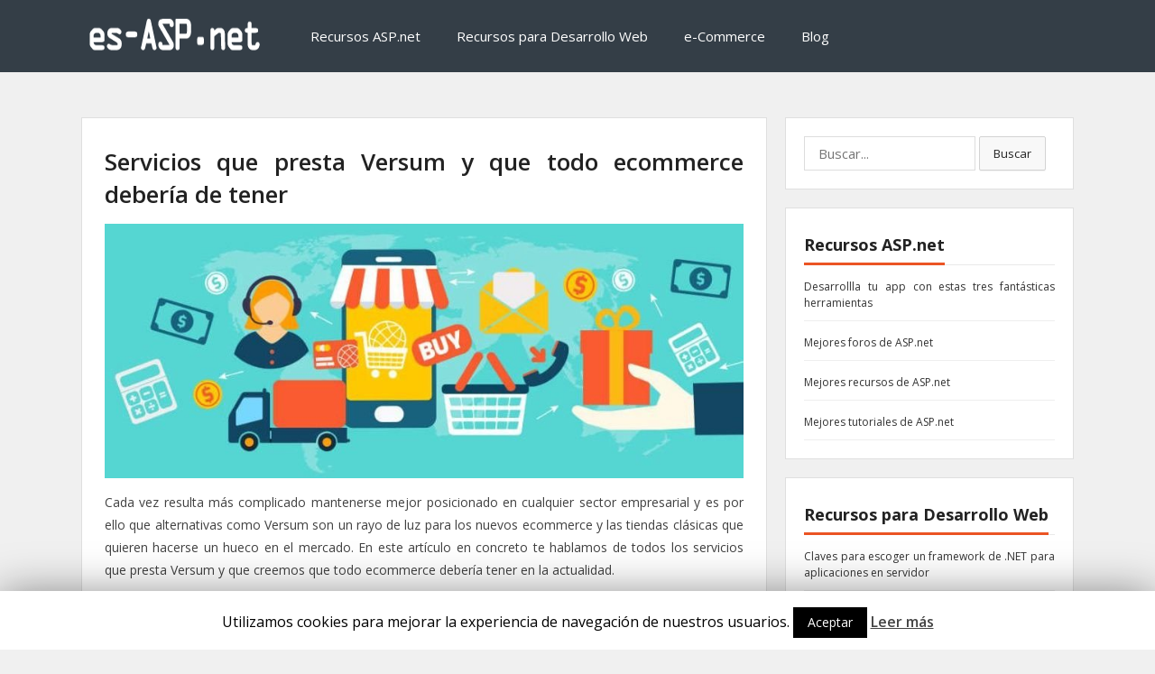

--- FILE ---
content_type: text/html; charset=UTF-8
request_url: https://es-asp.net/servicios-que-presta-versum-y-que-todo-ecommerce-deberia-de-tener/
body_size: 16282
content:
<!DOCTYPE html>
<html lang="es">
<head>
<meta charset="UTF-8">
<meta name="viewport" content="width=device-width, initial-scale=1">
<meta http-equiv="X-UA-Compatible" content="IE=edge">
<meta name="HandheldFriendly" content="true">
<link rel="profile" href="https://gmpg.org/xfn/11">

<title>Servicios que presta Versum y que todo ecommerce debería de tener</title>
<script>(function(d, s, id){
				 var js, fjs = d.getElementsByTagName(s)[0];
				 if (d.getElementById(id)) {return;}
				 js = d.createElement(s); js.id = id;
				 js.src = "//connect.facebook.net/en_US/sdk.js#xfbml=1&version=v2.6";
				 fjs.parentNode.insertBefore(js, fjs);
			   }(document, 'script', 'facebook-jssdk'));</script>
<!-- This site is optimized with the Yoast SEO plugin v12.0 - https://yoast.com/wordpress/plugins/seo/ -->
<meta name="description" content="Los SERVICIOS de VERSUM que todo ECOMMERCE debería prestar a sus clientes. Principales servicios y potencialidades de VERSUM."/>
<link rel="canonical" href="https://es-asp.net/servicios-que-presta-versum-y-que-todo-ecommerce-deberia-de-tener/" />
<meta property="og:locale" content="es_ES" />
<meta property="og:type" content="article" />
<meta property="og:title" content="Servicios que presta Versum y que todo ecommerce debería de tener" />
<meta property="og:description" content="Los SERVICIOS de VERSUM que todo ECOMMERCE debería prestar a sus clientes. Principales servicios y potencialidades de VERSUM." />
<meta property="og:url" content="https://es-asp.net/servicios-que-presta-versum-y-que-todo-ecommerce-deberia-de-tener/" />
<meta property="og:site_name" content="es-ASP.net" />
<meta property="article:section" content="e-Commerce" />
<meta property="og:image" content="https://es-asp.net/imagenes/servicios-que-presta-versum-y-que-todo-ecommerce-deberia-de-tener.jpg" />
<meta property="og:image:secure_url" content="https://es-asp.net/imagenes/servicios-que-presta-versum-y-que-todo-ecommerce-deberia-de-tener.jpg" />
<meta property="og:image:width" content="847" />
<meta property="og:image:height" content="337" />
<meta name="twitter:card" content="summary_large_image" />
<meta name="twitter:description" content="Los SERVICIOS de VERSUM que todo ECOMMERCE debería prestar a sus clientes. Principales servicios y potencialidades de VERSUM." />
<meta name="twitter:title" content="Servicios que presta Versum y que todo ecommerce debería de tener" />
<meta name="twitter:image" content="https://es-asp.net/imagenes/servicios-que-presta-versum-y-que-todo-ecommerce-deberia-de-tener.jpg" />
<script type='application/ld+json' class='yoast-schema-graph yoast-schema-graph--main'>{"@context":"https://schema.org","@graph":[{"@type":"WebSite","@id":"https://es-asp.net/#website","url":"https://es-asp.net/","name":"es-ASP.net","potentialAction":{"@type":"SearchAction","target":"https://es-asp.net/?s={search_term_string}","query-input":"required name=search_term_string"}},{"@type":"ImageObject","@id":"https://es-asp.net/servicios-que-presta-versum-y-que-todo-ecommerce-deberia-de-tener/#primaryimage","url":"https://es-asp.net/imagenes/servicios-que-presta-versum-y-que-todo-ecommerce-deberia-de-tener.jpg","width":847,"height":337},{"@type":"WebPage","@id":"https://es-asp.net/servicios-que-presta-versum-y-que-todo-ecommerce-deberia-de-tener/#webpage","url":"https://es-asp.net/servicios-que-presta-versum-y-que-todo-ecommerce-deberia-de-tener/","inLanguage":"es","name":"Servicios que presta Versum y que todo ecommerce deber\u00eda de tener","isPartOf":{"@id":"https://es-asp.net/#website"},"primaryImageOfPage":{"@id":"https://es-asp.net/servicios-que-presta-versum-y-que-todo-ecommerce-deberia-de-tener/#primaryimage"},"datePublished":"2019-04-18T13:37:28+00:00","dateModified":"2019-04-18T13:49:19+00:00","author":{"@id":"https://es-asp.net/#/schema/person/cfa5d9d88163ba1af61dbc87bd02f15c"},"description":"Los SERVICIOS de VERSUM que todo ECOMMERCE deber\u00eda prestar a sus clientes. Principales servicios y potencialidades de VERSUM."},{"@type":["Person"],"@id":"https://es-asp.net/#/schema/person/cfa5d9d88163ba1af61dbc87bd02f15c","name":"miguelangel","image":{"@type":"ImageObject","@id":"https://es-asp.net/#authorlogo","url":"https://secure.gravatar.com/avatar/5098a36e3877d5bb05e87732c36d471c?s=96&d=mm&r=g","caption":"miguelangel"},"sameAs":[]}]}</script>
<!-- / Yoast SEO plugin. -->

<link rel='dns-prefetch' href='//ws.sharethis.com' />
<link rel='dns-prefetch' href='//maxcdn.bootstrapcdn.com' />
<link rel='dns-prefetch' href='//fonts.googleapis.com' />
<link rel='dns-prefetch' href='//s.w.org' />
<link rel="alternate" type="application/rss+xml" title="es-ASP.net &raquo; Feed" href="https://es-asp.net/feed/" />
<link rel="alternate" type="application/rss+xml" title="es-ASP.net &raquo; RSS de los comentarios" href="https://es-asp.net/comments/feed/" />
		<script type="text/javascript">
			window._wpemojiSettings = {"baseUrl":"https:\/\/s.w.org\/images\/core\/emoji\/12.0.0-1\/72x72\/","ext":".png","svgUrl":"https:\/\/s.w.org\/images\/core\/emoji\/12.0.0-1\/svg\/","svgExt":".svg","source":{"concatemoji":"https:\/\/es-asp.net\/wp-includes\/js\/wp-emoji-release.min.js?ver=5.2.23"}};
			!function(e,a,t){var n,r,o,i=a.createElement("canvas"),p=i.getContext&&i.getContext("2d");function s(e,t){var a=String.fromCharCode;p.clearRect(0,0,i.width,i.height),p.fillText(a.apply(this,e),0,0);e=i.toDataURL();return p.clearRect(0,0,i.width,i.height),p.fillText(a.apply(this,t),0,0),e===i.toDataURL()}function c(e){var t=a.createElement("script");t.src=e,t.defer=t.type="text/javascript",a.getElementsByTagName("head")[0].appendChild(t)}for(o=Array("flag","emoji"),t.supports={everything:!0,everythingExceptFlag:!0},r=0;r<o.length;r++)t.supports[o[r]]=function(e){if(!p||!p.fillText)return!1;switch(p.textBaseline="top",p.font="600 32px Arial",e){case"flag":return s([55356,56826,55356,56819],[55356,56826,8203,55356,56819])?!1:!s([55356,57332,56128,56423,56128,56418,56128,56421,56128,56430,56128,56423,56128,56447],[55356,57332,8203,56128,56423,8203,56128,56418,8203,56128,56421,8203,56128,56430,8203,56128,56423,8203,56128,56447]);case"emoji":return!s([55357,56424,55356,57342,8205,55358,56605,8205,55357,56424,55356,57340],[55357,56424,55356,57342,8203,55358,56605,8203,55357,56424,55356,57340])}return!1}(o[r]),t.supports.everything=t.supports.everything&&t.supports[o[r]],"flag"!==o[r]&&(t.supports.everythingExceptFlag=t.supports.everythingExceptFlag&&t.supports[o[r]]);t.supports.everythingExceptFlag=t.supports.everythingExceptFlag&&!t.supports.flag,t.DOMReady=!1,t.readyCallback=function(){t.DOMReady=!0},t.supports.everything||(n=function(){t.readyCallback()},a.addEventListener?(a.addEventListener("DOMContentLoaded",n,!1),e.addEventListener("load",n,!1)):(e.attachEvent("onload",n),a.attachEvent("onreadystatechange",function(){"complete"===a.readyState&&t.readyCallback()})),(n=t.source||{}).concatemoji?c(n.concatemoji):n.wpemoji&&n.twemoji&&(c(n.twemoji),c(n.wpemoji)))}(window,document,window._wpemojiSettings);
		</script>
		<style type="text/css">
img.wp-smiley,
img.emoji {
	display: inline !important;
	border: none !important;
	box-shadow: none !important;
	height: 1em !important;
	width: 1em !important;
	margin: 0 .07em !important;
	vertical-align: -0.1em !important;
	background: none !important;
	padding: 0 !important;
}
</style>
	<link rel='stylesheet' id='wp-block-library-css'  href='https://es-asp.net/wp-includes/css/dist/block-library/style.min.css?ver=5.2.23' type='text/css' media='all' />
<link rel='stylesheet' id='contact-form-7-css'  href='https://es-asp.net/wp-content/plugins/contact-form-7/includes/css/styles.css?ver=5.1.4' type='text/css' media='all' />
<link rel='stylesheet' id='cookie-law-info-css'  href='https://es-asp.net/wp-content/plugins/cookie-law-info/public/css/cookie-law-info-public.css?ver=1.8.0' type='text/css' media='all' />
<link rel='stylesheet' id='cookie-law-info-gdpr-css'  href='https://es-asp.net/wp-content/plugins/cookie-law-info/public/css/cookie-law-info-gdpr.css?ver=1.8.0' type='text/css' media='all' />
<link rel='stylesheet' id='simple-share-buttons-adder-font-awesome-css'  href='//maxcdn.bootstrapcdn.com/font-awesome/4.3.0/css/font-awesome.min.css?ver=5.2.23' type='text/css' media='all' />
<link rel='stylesheet' id='widgetopts-styles-css'  href='https://es-asp.net/wp-content/plugins/widget-options/assets/css/widget-options.css' type='text/css' media='all' />
<link rel='stylesheet' id='parent-style-css'  href='https://es-asp.net/wp-content/themes/vt-blogging/style.css?ver=5.2.23' type='text/css' media='all' />
<link rel='stylesheet' id='child-style-css'  href='https://es-asp.net/wp-content/themes/es-asp/style.css?ver=5.2.23' type='text/css' media='all' />
<link rel='stylesheet' id='vt-blogging-style-css'  href='https://es-asp.net/wp-content/themes/es-asp/style.css?ver=1.0.0' type='text/css' media='all' />
<link rel='stylesheet' id='superfish-style-css'  href='https://es-asp.net/wp-content/themes/vt-blogging/assets/css/superfish.css?ver=5.2.23' type='text/css' media='all' />
<link rel='stylesheet' id='genericons-style-css'  href='https://es-asp.net/wp-content/themes/vt-blogging/assets/fonts/genericons/genericons.css?ver=5.2.23' type='text/css' media='all' />
<link rel='stylesheet' id='vt-blogging-fonts-css'  href='https://fonts.googleapis.com/css?family=Open+Sans%3Aregular%2C700%2C600%7COpen+Sans+Condensed%3A300%2C300italic%2C700&#038;subset=latin%2Clatin-ext' type='text/css' media='all' />
<link rel='stylesheet' id='responsive-style-css'  href='https://es-asp.net/wp-content/themes/vt-blogging/responsive.css?ver=1.0.0' type='text/css' media='all' />
<script type='text/javascript' src='https://es-asp.net/wp-includes/js/jquery/jquery.js?ver=1.12.4-wp'></script>
<script type='text/javascript' src='https://es-asp.net/wp-includes/js/jquery/jquery-migrate.min.js?ver=1.4.1'></script>
<script type='text/javascript'>
/* <![CDATA[ */
var Cli_Data = {"nn_cookie_ids":[],"cookielist":[]};
var log_object = {"ajax_url":"https:\/\/es-asp.net\/wp-admin\/admin-ajax.php"};
/* ]]> */
</script>
<script type='text/javascript' src='https://es-asp.net/wp-content/plugins/cookie-law-info/public/js/cookie-law-info-public.js?ver=1.8.0'></script>
<script id='st_insights_js' type='text/javascript' src='https://ws.sharethis.com/button/st_insights.js?publisher=4d48b7c5-0ae3-43d4-bfbe-3ff8c17a8ae6&#038;product=simpleshare'></script>
<link rel='https://api.w.org/' href='https://es-asp.net/wp-json/' />
<link rel="EditURI" type="application/rsd+xml" title="RSD" href="https://es-asp.net/xmlrpc.php?rsd" />
<link rel="wlwmanifest" type="application/wlwmanifest+xml" href="https://es-asp.net/wp-includes/wlwmanifest.xml" /> 
<meta name="generator" content="WordPress 5.2.23" />
<link rel='shortlink' href='https://es-asp.net/?p=390' />
<link rel="alternate" type="application/json+oembed" href="https://es-asp.net/wp-json/oembed/1.0/embed?url=https%3A%2F%2Fes-asp.net%2Fservicios-que-presta-versum-y-que-todo-ecommerce-deberia-de-tener%2F" />
<link rel="alternate" type="text/xml+oembed" href="https://es-asp.net/wp-json/oembed/1.0/embed?url=https%3A%2F%2Fes-asp.net%2Fservicios-que-presta-versum-y-que-todo-ecommerce-deberia-de-tener%2F&#038;format=xml" />
		<script type="text/javascript">
			var cli_flush_cache=1;
		</script>
		<link rel="icon" href="https://es-asp.net/imagenes/cropped-favicon-2-32x32.png" sizes="32x32" />
<link rel="icon" href="https://es-asp.net/imagenes/cropped-favicon-2-192x192.png" sizes="192x192" />
<link rel="apple-touch-icon-precomposed" href="https://es-asp.net/imagenes/cropped-favicon-2-180x180.png" />
<meta name="msapplication-TileImage" content="https://es-asp.net/imagenes/cropped-favicon-2-270x270.png" />
		<style type="text/css" id="wp-custom-css">
			p {
    text-align: justify;
}

h1, h2, h3 {
	text-align: justify;
}

div article a.RGo {
  background: #eb5424;
  font-family: 'Montserrat', sans-serif;
  font-weight: 700;
  font-size: 16px;
  color: #ffffff;
  text-transform: uppercase;
  padding: 13px 30px;
  -webkit-border-radius: 5px;
  -moz-border-radius: 5px;
  border-radius: 5px;
  -moz-background-clip: padding;
  -webkit-background-clip: padding-box;
  background-clip: padding-box;
  text-align: center;
  margin: 0 auto;
  clear: both;
  display: block;
  width: 250px;
}

.RGo:hover {
    text-decoration: none;
}		</style>
		
</head>

<body data-rsssl=1 class="post-template-default single single-post postid-390 single-format-standard wp-custom-logo group-blog">
<div id="page" class="site">

	<header id="masthead" class="site-header clear">

		<div class="container">

			<div class="site-branding">
			
									<div id="logo">
						<span class="helper"></span>
						<a href="https://es-asp.net/" class="custom-logo-link" rel="home"><img width="200" height="67" src="https://es-asp.net/imagenes/logo-asp.png" class="custom-logo" alt="es-ASP.net" srcset="https://es-asp.net/imagenes/logo-asp.png 200w, https://es-asp.net/imagenes/logo-asp-80x27.png 80w" sizes="(max-width: 200px) 100vw, 200px" /></a>					</div><!-- #logo -->
				
			</div><!-- .site-branding -->

			<nav id="primary-nav" class="main-navigation">

				<div class="menu-menu-container"><ul id="primary-menu" class="sf-menu"><li id="menu-item-59" class="menu-item menu-item-type-taxonomy menu-item-object-category menu-item-59"><a href="https://es-asp.net/recursos-asp-net/">Recursos ASP.net</a></li>
<li id="menu-item-60" class="menu-item menu-item-type-taxonomy menu-item-object-category menu-item-60"><a href="https://es-asp.net/recursos-para-desarrollo-web/">Recursos para Desarrollo Web</a></li>
<li id="menu-item-61" class="menu-item menu-item-type-taxonomy menu-item-object-category current-post-ancestor current-menu-parent current-post-parent menu-item-61"><a href="https://es-asp.net/e-commerce/">e-Commerce</a></li>
<li id="menu-item-506" class="menu-item menu-item-type-taxonomy menu-item-object-category menu-item-506"><a href="https://es-asp.net/blog/">Blog</a></li>
</ul></div>
			</nav><!-- #primary-nav -->

				

			<div id="slick-mobile-menu"></div>
		
		</div><!-- .container -->

	</header><!-- #masthead -->

	
	<div id="content" class="site-content container clear">
	<div id="primary" class="content-area">
		<main id="main" class="site-main" >

			
<article id="post-390" class="post-390 post type-post status-publish format-standard has-post-thumbnail hentry category-e-commerce">
	<header class="entry-header">	
		<h1 class="entry-title">Servicios que presta Versum y que todo ecommerce debería de tener</h1>


		
	</header><!-- .entry-header -->

	<div class="entry-content">
	
				<div class="entry-thumbnail">
		</div>
				
		
<figure class="wp-block-image"><img src="https://es-asp.net/imagenes/servicios-que-presta-versum-y-que-todo-ecommerce-deberia-de-tener.jpg" alt="" class="wp-image-393" srcset="https://es-asp.net/imagenes/servicios-que-presta-versum-y-que-todo-ecommerce-deberia-de-tener.jpg 847w, https://es-asp.net/imagenes/servicios-que-presta-versum-y-que-todo-ecommerce-deberia-de-tener-300x119.jpg 300w, https://es-asp.net/imagenes/servicios-que-presta-versum-y-que-todo-ecommerce-deberia-de-tener-768x306.jpg 768w, https://es-asp.net/imagenes/servicios-que-presta-versum-y-que-todo-ecommerce-deberia-de-tener-80x32.jpg 80w" sizes="(max-width: 847px) 100vw, 847px" /></figure>



<p>Cada vez resulta más complicado mantenerse mejor posicionado en cualquier sector empresarial y es por ello que alternativas como Versum son un rayo de luz para los nuevos ecommerce y las tiendas clásicas que quieren hacerse un hueco en el mercado. En este artículo en concreto te hablamos de todos los servicios que presta Versum y que creemos que todo ecommerce debería tener en la actualidad.</p>



<h2>Servicios que presta Versum a los ecommerce</h2>



<p>Versum es una herramienta de gestión ideal para los salones de belleza, peluquería y estética y cuenta con muchísimas funcionalidades para las ecommerce y tiendas online que sin duda todas las ecommerce deberían tener.</p>



<p><strong>Hablamos de servicios realmente interesantes como la posibilidad de seguir las ventas tanto a nivel online como en el precio de venta</strong>&nbsp;pudiendo controlar al mismo tiempo los pagos tradicionales y los pagos a distancia, hacer todo tipo de transacciones y generar informes de caja cómodamente.</p>



<p>Con&nbsp;<a href="https://www.versum.com/m/es/" rel="dofollow" target="_blank">Versum</a>&nbsp;vas a poder controlar los inventarios, revisar los stocks, controlar las ventas y también el consumo de cada producto con lo que sin duda se trata de una herramienta súper interesante para las ecommerce porque permite gestionar también los cambios en los stocks y también la realización de pedidos de forma mucho más sencilla a la tradicional.</p>



<p>Asimismo, Versum también cuenta con muchísimas potencialidades a otros niveles ya que ayuda a las empresas a añadir y encontrar nuevos clientes potenciando sus redes sociales y consiguiendo un perfil de empresa que seguro que estará lleno de muchas opiniones positivas.</p>



<p>Con esta herramienta también puedes gestionar y controlar las tarjetas regalo que ofreces a tus clientes ya que gracias a ella será mucho más sencillo poder seguir las ventas de tus cupones y ver todo lo que hacen tus clientes.</p>



<p><strong>Además también será muy importante para gestionar a la perfección todos los recursos sin que haya ningún tipo de error</strong>&nbsp;porque cuenta con un sistema que verifica todos los datos. Versum también recoge todas las opiniones positivas que dejan los clientes con lo que sin duda es una gran alternativa para poder promocionar cualquier empresa o ecommerce si se sabe aprovechar bien este punto.</p>



<p>Versum también sirve para gestionar muchísimos sistemas de pago totalmente distintos: desde los pagos en efectivo hasta los pagos online pasando por los pagos por tarjeta, los cupones e incluso las compras en grupo. Acepta muchísimos sistemas de pago lo cual es otro punto a tener muy en cuenta por parte de todas las ecommerce.</p>



<p>Además también sirve para revisar el historial de visitas y recopilar muchísimos datos sobre los clientes con lo que sin duda es la mejor alternativa para poder manejar de forma muy eficiente toda la información y los datos relativos a los clientes para poder ofrecer una atención al cliente totalmente perfecta e incluso acercarse de forma eficiente a los clientes ofreciendo un servicio perfecto.</p>



<p><a href="https://www.revistabyte.es/crms/versum-programa-de-gestion-centros-de-estetica-y-belleza/" rel="dofollow" target="_blank">Tecnología al servicio de la belleza. Así es Versum</a>, una herramienta que también permite gestionar la agenda electrónica de forma mucho más sencilla y eficiente: editar y añadir visitas, editar rápidamente la misma agenda, etc. e incluso dispone de recordatorios vía SMS para los clientes,&nbsp;<strong>permite gestionar campañas tanto a nivel grupal como individual y en general cuenta también con plantillas preparadas de mensajes para conseguir unos resultados óptimos.</strong></p>



<p>Como decimos, son muchos los servicios que presta Versum que todo ecommerce debería tener y aquí vamos a incluir también la creación de informes y estadísticas realmente detallados para poder controlar, gestionar y potenciar muchísimo más cualquier ecommerce e incluso también la gestión efectiva de los empleados y la posibilidad de realizar reservas online las 24 horas del día los siete días de la semana los 365 días de año con tecnología realmente interesante como por ejemplo a través de Facebook.</p>
<!-- Simple Share Buttons Adder (7.6.20) simplesharebuttons.com --><div class="ssba-classic-2 ssba ssbp-wrap left ssbp--theme-1"><div style="text-align:center"><span class="ssba-share-text">Comparte en tus redes sociales:</span><a data-site="" class="ssba_facebook_share" href="http://www.facebook.com/sharer.php?u=https://es-asp.net/servicios-que-presta-versum-y-que-todo-ecommerce-deberia-de-tener/"  target="_blank"  rel="nofollow"><img src="https://es-asp.net/wp-content/plugins/simple-share-buttons-adder/buttons/simple/facebook.png" style="width: 35px;" title="Facebook" class="ssba ssba-img" alt="Share on Facebook" /><div title="Facebook" class="ssbp-text">Facebook</div></a><a data-site="" class="ssba_twitter_share" href="http://twitter.com/share?url=https://es-asp.net/servicios-que-presta-versum-y-que-todo-ecommerce-deberia-de-tener/&amp;text=Servicios%20que%20presta%20Versum%20y%20que%20todo%20ecommerce%20deber%C3%ADa%20de%20tener%20"  target=&quot;_blank&quot;  rel=&quot;nofollow&quot;><img src="https://es-asp.net/wp-content/plugins/simple-share-buttons-adder/buttons/simple/twitter.png" style="width: 35px;" title="Twitter" class="ssba ssba-img" alt="Tweet about this on Twitter" /><div title="Twitter" class="ssbp-text">Twitter</div></a></div></div>	</div><!-- .entry-content -->

	<span class="entry-tags">
					
			</span><!-- .entry-tags -->

</article><!-- #post-## -->


		<div class="entry-related clear">
			<h3>También te podrá <span>interesar</span></h3>
			<div class="related-loop clear">
														<div class="hentry">
													<a class="thumbnail-link" href="https://es-asp.net/transformadores-led-funcion-y-aplicaciones-practicas/">
								<div class="thumbnail-wrap">
									<img width="80" height="76" src="https://es-asp.net/imagenes/Transformadores-LED-función-y-aplicaciones-prácticas-80x76.jpg" class="attachment-vt_blogging_related_post size-vt_blogging_related_post wp-post-image" alt="" />								</div><!-- .thumbnail-wrap -->
							</a>
										
						<h2 class="entry-title"><a href="https://es-asp.net/transformadores-led-funcion-y-aplicaciones-practicas/">Transformadores LED: función y aplicaciones prácticas</a></h2>
					</div><!-- .grid -->
														<div class="hentry last">
													<a class="thumbnail-link" href="https://es-asp.net/los-mejores-simuladores-de-poker-para-mejorar-tu-juego/">
								<div class="thumbnail-wrap">
									<img width="80" height="76" src="https://es-asp.net/imagenes/los-mejores-simuladores-de-poker-para-mejorar-tu-juego-80x76.jpg" class="attachment-vt_blogging_related_post size-vt_blogging_related_post wp-post-image" alt="" />								</div><!-- .thumbnail-wrap -->
							</a>
										
						<h2 class="entry-title"><a href="https://es-asp.net/los-mejores-simuladores-de-poker-para-mejorar-tu-juego/">Los mejores simuladores de póker para mejorar tu juego</a></h2>
					</div><!-- .grid -->
							</div><!-- .related-posts -->
		</div><!-- .entry-related -->

	

		</main><!-- #main -->
	</div><!-- #primary -->


<aside id="secondary" class="widget-area sidebar">
	<div id="search-2" class="widget widget_search">
<form id="searchform" role="search" method="get" action="https://es-asp.net/">
	<label>
		<span class="screen-reader-text">Search for:</span>
		<input type="search" class="search-input" placeholder="Buscar..." value="" name="s" title="Buscar:" />
		<button type="submit" class="search-submit">Buscar</button>
	</label>
</form></div><style>
.rpwe-block ul{list-style:none!important;margin-left:0!important;padding-left:0!important;}.rpwe-block li{border-bottom:1px solid #eee;margin-bottom:10px;padding-bottom:10px;list-style-type: none;}.rpwe-block a{display:inline!important;text-decoration:none;}.rpwe-block h3{background:none!important;clear:none;margin-bottom:0!important;margin-top:0!important;font-weight:400;font-size:12px!important;line-height:1.5em;}.rpwe-thumb{border:1px solid #EEE!important;box-shadow:none!important;margin:2px 10px 2px 0;padding:3px!important;}.rpwe-summary{font-size:12px;}.rpwe-time{color:#bbb;font-size:11px;}.rpwe-comment{color:#bbb;font-size:11px;padding-left:5px;}.rpwe-alignleft{display:inline;float:left;}.rpwe-alignright{display:inline;float:right;}.rpwe-aligncenter{display:block;margin-left: auto;margin-right: auto;}.rpwe-clearfix:before,.rpwe-clearfix:after{content:"";display:table !important;}.rpwe-clearfix:after{clear:both;}.rpwe-clearfix{zoom:1;}
</style>
	<div id="rpwe_widget-2" class="widget rpwe_widget recent-posts-extended"><h2 class="widget-title"><span>Recursos ASP.net</span></h2><div  class="rpwe-block "><ul class="rpwe-ul"><li class="rpwe-li rpwe-clearfix"><h3 class="rpwe-title"><a href="https://es-asp.net/desarrollla-tu-app-con-estas-tres-fantasticas-herramientas/" title="Enlace permanente a Desarrollla tu app con estas tres fantásticas herramientas" rel="bookmark">Desarrollla tu app con estas tres fantásticas herramientas</a></h3></li><li class="rpwe-li rpwe-clearfix"><h3 class="rpwe-title"><a href="https://es-asp.net/mejores-foros-de-asp-net/" title="Enlace permanente a Mejores foros de ASP.net" rel="bookmark">Mejores foros de ASP.net</a></h3></li><li class="rpwe-li rpwe-clearfix"><h3 class="rpwe-title"><a href="https://es-asp.net/mejores-recursos-de-asp-net/" title="Enlace permanente a Mejores recursos de ASP.net" rel="bookmark">Mejores recursos de ASP.net</a></h3></li><li class="rpwe-li rpwe-clearfix"><h3 class="rpwe-title"><a href="https://es-asp.net/mejores-tutoriales-de-asp-net/" title="Enlace permanente a Mejores tutoriales de ASP.net" rel="bookmark">Mejores tutoriales de ASP.net</a></h3></li></ul></div><!-- Generated by http://wordpress.org/plugins/recent-posts-widget-extended/ --></div><style>
.rpwe-block ul{list-style:none!important;margin-left:0!important;padding-left:0!important;}.rpwe-block li{border-bottom:1px solid #eee;margin-bottom:10px;padding-bottom:10px;list-style-type: none;}.rpwe-block a{display:inline!important;text-decoration:none;}.rpwe-block h3{background:none!important;clear:none;margin-bottom:0!important;margin-top:0!important;font-weight:400;font-size:12px!important;line-height:1.5em;}.rpwe-thumb{border:1px solid #EEE!important;box-shadow:none!important;margin:2px 10px 2px 0;padding:3px!important;}.rpwe-summary{font-size:12px;}.rpwe-time{color:#bbb;font-size:11px;}.rpwe-comment{color:#bbb;font-size:11px;padding-left:5px;}.rpwe-alignleft{display:inline;float:left;}.rpwe-alignright{display:inline;float:right;}.rpwe-aligncenter{display:block;margin-left: auto;margin-right: auto;}.rpwe-clearfix:before,.rpwe-clearfix:after{content:"";display:table !important;}.rpwe-clearfix:after{clear:both;}.rpwe-clearfix{zoom:1;}
</style>
	<div id="rpwe_widget-3" class="widget rpwe_widget recent-posts-extended"><h2 class="widget-title"><span>Recursos para Desarrollo Web</span></h2><div  class="rpwe-block "><ul class="rpwe-ul"><li class="rpwe-li rpwe-clearfix"><h3 class="rpwe-title"><a href="https://es-asp.net/claves-para-escoger-un-framework-de-net-para-aplicaciones-en-servidor/" title="Enlace permanente a Claves para escoger un framework de .NET para aplicaciones en servidor" rel="bookmark">Claves para escoger un framework de .NET para aplicaciones en servidor</a></h3></li><li class="rpwe-li rpwe-clearfix"><h3 class="rpwe-title"><a href="https://es-asp.net/como-desinstalar-un-plugin-de-wordpress-paso-a-paso/" title="Enlace permanente a Cómo desinstalar un plugin de WordPress paso a paso" rel="bookmark">Cómo desinstalar un plugin de WordPress paso a paso</a></h3></li><li class="rpwe-li rpwe-clearfix"><h3 class="rpwe-title"><a href="https://es-asp.net/como-insertar-videos-en-una-pagina-web/" title="Enlace permanente a Cómo insertar vídeos en una página web" rel="bookmark">Cómo insertar vídeos en una página web</a></h3></li><li class="rpwe-li rpwe-clearfix"><h3 class="rpwe-title"><a href="https://es-asp.net/como-usar-camaras-ip-de-manera-segura/" title="Enlace permanente a Cómo usar cámaras IP de manera segura" rel="bookmark">Cómo usar cámaras IP de manera segura</a></h3></li><li class="rpwe-li rpwe-clearfix"><h3 class="rpwe-title"><a href="https://es-asp.net/consejos-para-elegir-y-financiar-masters-de-desarrollo-web/" title="Enlace permanente a Consejos para elegir y financiar masters de desarrollo web" rel="bookmark">Consejos para elegir y financiar masters de desarrollo web</a></h3></li><li class="rpwe-li rpwe-clearfix"><h3 class="rpwe-title"><a href="https://es-asp.net/el-mejor-software-para-crear-un-portal-de-recursos-humanos-para-tramites-de-administracion-de-personal/" title="Enlace permanente a El mejor software para crear un portal de recursos humanos para trámites de administración de personal" rel="bookmark">El mejor software para crear un portal de recursos humanos para trámites de administración de personal</a></h3></li><li class="rpwe-li rpwe-clearfix"><h3 class="rpwe-title"><a href="https://es-asp.net/etiquetas-multimedia-de-video-y-sonido/" title="Enlace permanente a Etiquetas multimedia de vídeo y sonido" rel="bookmark">Etiquetas multimedia de vídeo y sonido</a></h3></li><li class="rpwe-li rpwe-clearfix"><h3 class="rpwe-title"><a href="https://es-asp.net/factores-clave-del-seo-para-el-2019/" title="Enlace permanente a Factores clave del SEO para el 2019" rel="bookmark">Factores clave del SEO para el 2019</a></h3></li><li class="rpwe-li rpwe-clearfix"><h3 class="rpwe-title"><a href="https://es-asp.net/guia-para-comprar-una-tableta-grafica-profesional/" title="Enlace permanente a Guía para comprar una tableta gráfica profesional" rel="bookmark">Guía para comprar una tableta gráfica profesional</a></h3></li><li class="rpwe-li rpwe-clearfix"><h3 class="rpwe-title"><a href="https://es-asp.net/las-3-mejores-herramientas-seo-gratis/" title="Enlace permanente a Las 3 mejores herramientas SEO gratis" rel="bookmark">Las 3 mejores herramientas SEO gratis</a></h3></li><li class="rpwe-li rpwe-clearfix"><h3 class="rpwe-title"><a href="https://es-asp.net/las-5-mejores-herramientas-para-descargar-videos-de-twitter/" title="Enlace permanente a Las 5 mejores herramientas para descargar vídeos de Twitter" rel="bookmark">Las 5 mejores herramientas para descargar vídeos de Twitter</a></h3></li><li class="rpwe-li rpwe-clearfix"><h3 class="rpwe-title"><a href="https://es-asp.net/las-7-mejores-aplicaciones-para-windows-10/" title="Enlace permanente a Las 7 mejores aplicaciones para Windows 10" rel="bookmark">Las 7 mejores aplicaciones para Windows 10</a></h3></li><li class="rpwe-li rpwe-clearfix"><h3 class="rpwe-title"><a href="https://es-asp.net/los-10-plugins-de-wordpress-mas-utilizados/" title="Enlace permanente a Los 10 plugins de WordPress más utilizados" rel="bookmark">Los 10 plugins de WordPress más utilizados</a></h3></li><li class="rpwe-li rpwe-clearfix"><h3 class="rpwe-title"><a href="https://es-asp.net/los-5-mejores-constructores-de-paginas-para-wordpress/" title="Enlace permanente a Los 5 mejores constructores de páginas para WordPress" rel="bookmark">Los 5 mejores constructores de páginas para WordPress</a></h3></li><li class="rpwe-li rpwe-clearfix"><h3 class="rpwe-title"><a href="https://es-asp.net/los-5-mejores-monitores-4k-para-diseno/" title="Enlace permanente a Los 5 mejores monitores 4K para diseño" rel="bookmark">Los 5 mejores monitores 4K para diseño</a></h3></li><li class="rpwe-li rpwe-clearfix"><h3 class="rpwe-title"><a href="https://es-asp.net/los-5-mejores-plugins-de-traduccion-para-wordpress/" title="Enlace permanente a Los 5 mejores plugins de traducción para WordPress" rel="bookmark">Los 5 mejores plugins de traducción para WordPress</a></h3></li><li class="rpwe-li rpwe-clearfix"><h3 class="rpwe-title"><a href="https://es-asp.net/los-5-mejores-plugins-de-wordpress-para-e-commerce/" title="Enlace permanente a Los 5 mejores plugins de WordPress para e-commerce" rel="bookmark">Los 5 mejores plugins de WordPress para e-commerce</a></h3></li><li class="rpwe-li rpwe-clearfix"><h3 class="rpwe-title"><a href="https://es-asp.net/los-5-mejores-software-de-gestion-documental/" title="Enlace permanente a Los 5 mejores software de gestión documental" rel="bookmark">Los 5 mejores software de gestión documental</a></h3></li><li class="rpwe-li rpwe-clearfix"><h3 class="rpwe-title"><a href="https://es-asp.net/los-7-mejores-plugins-para-formularios-de-reservas-wordpress/" title="Enlace permanente a Los 7 mejores plugins para formularios de reservas WordPress" rel="bookmark">Los 7 mejores plugins para formularios de reservas WordPress</a></h3></li><li class="rpwe-li rpwe-clearfix"><h3 class="rpwe-title"><a href="https://es-asp.net/los-7-mejores-sliders-para-wordpress/" title="Enlace permanente a Los 7 mejores sliders para WordPress" rel="bookmark">Los 7 mejores sliders para WordPress</a></h3></li><li class="rpwe-li rpwe-clearfix"><h3 class="rpwe-title"><a href="https://es-asp.net/los-8-mejores-plugins-de-wordpress-para-gestionar-catalogos-de-productos/" title="Enlace permanente a Los 8 mejores plugins de WordPress para gestionar catálogos de productos" rel="bookmark">Los 8 mejores plugins de WordPress para gestionar catálogos de productos</a></h3></li><li class="rpwe-li rpwe-clearfix"><h3 class="rpwe-title"><a href="https://es-asp.net/los-mejores-plugins-de-live-chat-gratuitos-para-wordpress/" title="Enlace permanente a Los mejores plugins de Live Chat gratuitos para WordPress" rel="bookmark">Los mejores plugins de Live Chat gratuitos para WordPress</a></h3></li><li class="rpwe-li rpwe-clearfix"><h3 class="rpwe-title"><a href="https://es-asp.net/los-mejores-plugins-para-colocar-chats-online-en-wordpress/" title="Enlace permanente a Los mejores plugins para colocar chats online en WordPress" rel="bookmark">Los mejores plugins para colocar chats online en WordPress</a></h3></li><li class="rpwe-li rpwe-clearfix"><h3 class="rpwe-title"><a href="https://es-asp.net/los-mejores-plugins-para-crear-tablas-en-wordpress/" title="Enlace permanente a Los mejores plugins para crear tablas en WordPress" rel="bookmark">Los mejores plugins para crear tablas en WordPress</a></h3></li><li class="rpwe-li rpwe-clearfix"><h3 class="rpwe-title"><a href="https://es-asp.net/mejores-blogs-sobre-wordpress/" title="Enlace permanente a Mejores blogs sobre WordPress" rel="bookmark">Mejores blogs sobre WordPress</a></h3></li><li class="rpwe-li rpwe-clearfix"><h3 class="rpwe-title"><a href="https://es-asp.net/mejores-plantillas-wordpress/" title="Enlace permanente a Mejores plantillas WordPress" rel="bookmark">Mejores plantillas WordPress</a></h3></li><li class="rpwe-li rpwe-clearfix"><h3 class="rpwe-title"><a href="https://es-asp.net/mejores-plugins-para-photoshop/" title="Enlace permanente a Mejores plugins para photoshop" rel="bookmark">Mejores plugins para photoshop</a></h3></li><li class="rpwe-li rpwe-clearfix"><h3 class="rpwe-title"><a href="https://es-asp.net/mejores-plugins-wordpress/" title="Enlace permanente a Mejores plugins WordPress" rel="bookmark">Mejores plugins WordPress</a></h3></li><li class="rpwe-li rpwe-clearfix"><h3 class="rpwe-title"><a href="https://es-asp.net/mejores-widgets-wordpress/" title="Enlace permanente a Mejores widgets WordPress" rel="bookmark">Mejores widgets WordPress</a></h3></li><li class="rpwe-li rpwe-clearfix"><h3 class="rpwe-title"><a href="https://es-asp.net/paginas-web-y-la-implementacion-del-geotargeting-y-la-geolocalizacion/" title="Enlace permanente a Páginas web y la implementación del geotargeting y la geolocalización" rel="bookmark">Páginas web y la implementación del geotargeting y la geolocalización</a></h3></li><li class="rpwe-li rpwe-clearfix"><h3 class="rpwe-title"><a href="https://es-asp.net/por-que-puede-llegar-a-ser-critico-una-mala-traduccion-en-tu-web/" title="Enlace permanente a Por qué puede llegar a ser crítico una mala traducción en tu web" rel="bookmark">Por qué puede llegar a ser crítico una mala traducción en tu web</a></h3></li><li class="rpwe-li rpwe-clearfix"><h3 class="rpwe-title"><a href="https://es-asp.net/programacion-modular-que-es-y-ventajas-que-ofrece/" title="Enlace permanente a Programación modular: qué es y ventajas que ofrece" rel="bookmark">Programación modular: qué es y ventajas que ofrece</a></h3></li><li class="rpwe-li rpwe-clearfix"><h3 class="rpwe-title"><a href="https://es-asp.net/que-es-framework-y-que-beneficios-puede-ofrecerte/" title="Enlace permanente a Qué es framework y qué beneficios puede ofrecerte" rel="bookmark">Qué es framework y qué beneficios puede ofrecerte</a></h3></li><li class="rpwe-li rpwe-clearfix"><h3 class="rpwe-title"><a href="https://es-asp.net/que-es-prestashop-y-que-ventajas-ofrece/" title="Enlace permanente a Qué es Prestashop y qué ventajas ofrece" rel="bookmark">Qué es Prestashop y qué ventajas ofrece</a></h3></li><li class="rpwe-li rpwe-clearfix"><h3 class="rpwe-title"><a href="https://es-asp.net/que-es-un-hosting-ssd-y-cuales-son-sus-ventajas/" title="Enlace permanente a Qué es un hosting SSD y cuáles son sus ventajas" rel="bookmark">Qué es un hosting SSD y cuáles son sus ventajas</a></h3></li><li class="rpwe-li rpwe-clearfix"><h3 class="rpwe-title"><a href="https://es-asp.net/que-estudiar-para-ser-desarrollador-web/" title="Enlace permanente a Qué estudiar para ser desarrollador web" rel="bookmark">Qué estudiar para ser desarrollador web</a></h3></li><li class="rpwe-li rpwe-clearfix"><h3 class="rpwe-title"><a href="https://es-asp.net/razones-para-especializarse-en-herramientas-de-gestion-de-proyectos-de-atlassian/" title="Enlace permanente a Razones para especializarse en herramientas de gestión de proyectos de Atlassian" rel="bookmark">Razones para especializarse en herramientas de gestión de proyectos de Atlassian</a></h3></li><li class="rpwe-li rpwe-clearfix"><h3 class="rpwe-title"><a href="https://es-asp.net/splive-player-como-descargar-y-tips-basicos/" title="Enlace permanente a Splive Player: cómo descargar y tips básicos" rel="bookmark">Splive Player: cómo descargar y tips básicos</a></h3></li><li class="rpwe-li rpwe-clearfix"><h3 class="rpwe-title"><a href="https://es-asp.net/tipos-de-hosting/" title="Enlace permanente a Tipos de hosting" rel="bookmark">Tipos de hosting</a></h3></li></ul></div><!-- Generated by http://wordpress.org/plugins/recent-posts-widget-extended/ --></div><style>
.rpwe-block ul{list-style:none!important;margin-left:0!important;padding-left:0!important;}.rpwe-block li{border-bottom:1px solid #eee;margin-bottom:10px;padding-bottom:10px;list-style-type: none;}.rpwe-block a{display:inline!important;text-decoration:none;}.rpwe-block h3{background:none!important;clear:none;margin-bottom:0!important;margin-top:0!important;font-weight:400;font-size:12px!important;line-height:1.5em;}.rpwe-thumb{border:1px solid #EEE!important;box-shadow:none!important;margin:2px 10px 2px 0;padding:3px!important;}.rpwe-summary{font-size:12px;}.rpwe-time{color:#bbb;font-size:11px;}.rpwe-comment{color:#bbb;font-size:11px;padding-left:5px;}.rpwe-alignleft{display:inline;float:left;}.rpwe-alignright{display:inline;float:right;}.rpwe-aligncenter{display:block;margin-left: auto;margin-right: auto;}.rpwe-clearfix:before,.rpwe-clearfix:after{content:"";display:table !important;}.rpwe-clearfix:after{clear:both;}.rpwe-clearfix{zoom:1;}
</style>
	<div id="rpwe_widget-4" class="widget rpwe_widget recent-posts-extended"><h2 class="widget-title"><span>e-Commerce</span></h2><div  class="rpwe-block "><ul class="rpwe-ul"><li class="rpwe-li rpwe-clearfix"><h3 class="rpwe-title"><a href="https://es-asp.net/mi-jefe-puede-ver-lo-que-hago-en-mi-pc-derechos-y-obligaciones-del-trabajador/" title="Enlace permanente a ¿Mi jefe puede ver lo que hago en mi PC? Derechos y obligaciones del trabajador" rel="bookmark">¿Mi jefe puede ver lo que hago en mi PC? Derechos y obligaciones del trabajador</a></h3></li><li class="rpwe-li rpwe-clearfix"><h3 class="rpwe-title"><a href="https://es-asp.net/que-es-el-marketing-colaborativo/" title="Enlace permanente a ¿Qué es el marketing colaborativo?" rel="bookmark">¿Qué es el marketing colaborativo?</a></h3></li><li class="rpwe-li rpwe-clearfix"><h3 class="rpwe-title"><a href="https://es-asp.net/que-es-el-marketing-emocional/" title="Enlace permanente a ¿Qué es el marketing emocional?" rel="bookmark">¿Qué es el marketing emocional?</a></h3></li><li class="rpwe-li rpwe-clearfix"><h3 class="rpwe-title"><a href="https://es-asp.net/que-es-el-marketing-local/" title="Enlace permanente a ¿Qué es el marketing local?" rel="bookmark">¿Qué es el marketing local?</a></h3></li><li class="rpwe-li rpwe-clearfix"><h3 class="rpwe-title"><a href="https://es-asp.net/que-es-el-marketing-sensorial/" title="Enlace permanente a ¿Qué es el marketing sensorial?" rel="bookmark">¿Qué es el marketing sensorial?</a></h3></li><li class="rpwe-li rpwe-clearfix"><h3 class="rpwe-title"><a href="https://es-asp.net/que-es-el-mentoring/" title="Enlace permanente a ¿Qué es el mentoring?" rel="bookmark">¿Qué es el mentoring?</a></h3></li><li class="rpwe-li rpwe-clearfix"><h3 class="rpwe-title"><a href="https://es-asp.net/que-es-el-visual-merchandising/" title="Enlace permanente a ¿Qué es el visual merchandising?" rel="bookmark">¿Qué es el visual merchandising?</a></h3></li><li class="rpwe-li rpwe-clearfix"><h3 class="rpwe-title"><a href="https://es-asp.net/que-es-email-marketing/" title="Enlace permanente a ¿Qué es email marketing?" rel="bookmark">¿Qué es email marketing?</a></h3></li><li class="rpwe-li rpwe-clearfix"><h3 class="rpwe-title"><a href="https://es-asp.net/que-es-inbound-marketing/" title="Enlace permanente a ¿Qué es inbound marketing?" rel="bookmark">¿Qué es inbound marketing?</a></h3></li><li class="rpwe-li rpwe-clearfix"><h3 class="rpwe-title"><a href="https://es-asp.net/5-herramientas-de-marketing-digital/" title="Enlace permanente a 5 herramientas de marketing digital" rel="bookmark">5 herramientas de marketing digital</a></h3></li><li class="rpwe-li rpwe-clearfix"><h3 class="rpwe-title"><a href="https://es-asp.net/6-sistemas-de-chat-online-para-wordpress/" title="Enlace permanente a 6 sistemas de chat online para WordPress" rel="bookmark">6 sistemas de chat online para WordPress</a></h3></li><li class="rpwe-li rpwe-clearfix"><h3 class="rpwe-title"><a href="https://es-asp.net/beneficios-de-tener-una-newsletter-y-como-usarlo-en-una-estrategia-de-marketing/" title="Enlace permanente a Beneficios de tener una Newsletter y cómo usarlo en una estrategia de marketing" rel="bookmark">Beneficios de tener una Newsletter y cómo usarlo en una estrategia de marketing</a></h3></li><li class="rpwe-li rpwe-clearfix"><h3 class="rpwe-title"><a href="https://es-asp.net/consejos-de-ergonomia-para-cuidar-la-postura-frente-al-ordenador/" title="Enlace permanente a Consejos de ergonomía para cuidar la postura frente al ordenador" rel="bookmark">Consejos de ergonomía para cuidar la postura frente al ordenador</a></h3></li><li class="rpwe-li rpwe-clearfix"><h3 class="rpwe-title"><a href="https://es-asp.net/consejos-para-montar-tu-primer-negocio-online/" title="Enlace permanente a Consejos para montar tu primer negocio online" rel="bookmark">Consejos para montar tu primer negocio online</a></h3></li><li class="rpwe-li rpwe-clearfix"><h3 class="rpwe-title"><a href="https://es-asp.net/el-mejor-programa-de-facturacion-online/" title="Enlace permanente a El mejor programa de facturación online" rel="bookmark">El mejor programa de facturación online</a></h3></li><li class="rpwe-li rpwe-clearfix"><h3 class="rpwe-title"><a href="https://es-asp.net/importancia-de-implementar-rfid-en-la-estrategia-comercial-de-tu-ecommerce/" title="Enlace permanente a Importancia de implementar RFID en la estrategia comercial de tu ecommerce" rel="bookmark">Importancia de implementar RFID en la estrategia comercial de tu ecommerce</a></h3></li><li class="rpwe-li rpwe-clearfix"><h3 class="rpwe-title"><a href="https://es-asp.net/las-10-mejores-apps-de-musica/" title="Enlace permanente a Las 10 mejores apps de música" rel="bookmark">Las 10 mejores apps de música</a></h3></li><li class="rpwe-li rpwe-clearfix"><h3 class="rpwe-title"><a href="https://es-asp.net/las-10-mejores-apps-para-descargar-peliculas-y-videos-en-android/" title="Enlace permanente a Las 10 mejores apps para descargar películas y vídeos en Android" rel="bookmark">Las 10 mejores apps para descargar películas y vídeos en Android</a></h3></li><li class="rpwe-li rpwe-clearfix"><h3 class="rpwe-title"><a href="https://es-asp.net/las-10-mejores-herramientas-para-la-gestion-de-tareas-y-proyectos/" title="Enlace permanente a Las 10 mejores herramientas para la gestión de tareas y proyectos" rel="bookmark">Las 10 mejores herramientas para la gestión de tareas y proyectos</a></h3></li><li class="rpwe-li rpwe-clearfix"><h3 class="rpwe-title"><a href="https://es-asp.net/las-5-mejores-apps-de-seguimiento-de-paquetes/" title="Enlace permanente a Las 5 mejores apps de seguimiento de paquetes" rel="bookmark">Las 5 mejores apps de seguimiento de paquetes</a></h3></li><li class="rpwe-li rpwe-clearfix"><h3 class="rpwe-title"><a href="https://es-asp.net/las-5-mejores-herramientas-para-crear-juegos-en-html5/" title="Enlace permanente a Las 5 mejores herramientas para crear juegos en HTML5" rel="bookmark">Las 5 mejores herramientas para crear juegos en HTML5</a></h3></li><li class="rpwe-li rpwe-clearfix"><h3 class="rpwe-title"><a href="https://es-asp.net/los-5-mejores-modulos-de-prestashop/" title="Enlace permanente a Los 5 mejores módulos de Prestashop" rel="bookmark">Los 5 mejores módulos de Prestashop</a></h3></li><li class="rpwe-li rpwe-clearfix"><h3 class="rpwe-title"><a href="https://es-asp.net/los-5-mejores-plugins-wordpress-para-tiendas-online/" title="Enlace permanente a Los 5 mejores plugins WordPress para tiendas online" rel="bookmark">Los 5 mejores plugins WordPress para tiendas online</a></h3></li><li class="rpwe-li rpwe-clearfix"><h3 class="rpwe-title"><a href="https://es-asp.net/los-5-mejores-programas-de-hojas-de-calculo-excel/" title="Enlace permanente a Los 5 mejores programas de hojas de cálculo Excel" rel="bookmark">Los 5 mejores programas de hojas de cálculo Excel</a></h3></li><li class="rpwe-li rpwe-clearfix"><h3 class="rpwe-title"><a href="https://es-asp.net/los-factores-clave-que-influyen-en-la-logistica-de-un-ecommerce/" title="Enlace permanente a Los factores clave que influyen en la logística de un ecommerce" rel="bookmark">Los factores clave que influyen en la logística de un ecommerce</a></h3></li><li class="rpwe-li rpwe-clearfix"><h3 class="rpwe-title"><a href="https://es-asp.net/los-mejores-simuladores-de-poker-para-mejorar-tu-juego/" title="Enlace permanente a Los mejores simuladores de póker para mejorar tu juego" rel="bookmark">Los mejores simuladores de póker para mejorar tu juego</a></h3></li><li class="rpwe-li rpwe-clearfix"><h3 class="rpwe-title"><a href="https://es-asp.net/mejores-herramientas-para-la-gestion-de-clientes-en-tu-empresa/" title="Enlace permanente a Mejores herramientas para la gestión de clientes en tu empresa" rel="bookmark">Mejores herramientas para la gestión de clientes en tu empresa</a></h3></li><li class="rpwe-li rpwe-clearfix"><h3 class="rpwe-title"><a href="https://es-asp.net/obsolescencia-programada-que-es-y-como-podemos-combatirla/" title="Enlace permanente a Obsolescencia programada: qué es y cómo podemos combatirla" rel="bookmark">Obsolescencia programada: qué es y cómo podemos combatirla</a></h3></li><li class="rpwe-li rpwe-clearfix"><h3 class="rpwe-title"><a href="https://es-asp.net/pros-y-contras-de-instalar-un-chat-live-en-nuestra-web/" title="Enlace permanente a Pros y contras de instalar un Chat Live en nuestra web" rel="bookmark">Pros y contras de instalar un Chat Live en nuestra web</a></h3></li><li class="rpwe-li rpwe-clearfix"><h3 class="rpwe-title"><a href="https://es-asp.net/que-es-un-software-planificador-de-rutas-y-que-ventajas-aporta/" title="Enlace permanente a Qué es un software planificador de rutas y qué ventajas aporta" rel="bookmark">Qué es un software planificador de rutas y qué ventajas aporta</a></h3></li><li class="rpwe-li rpwe-clearfix"><h3 class="rpwe-title"><a href="https://es-asp.net/que-kit-arduino-comprar-y-como-aprovecharlo-al-maximo/" title="Enlace permanente a Qué kit Arduino comprar y cómo aprovecharlo al máximo" rel="bookmark">Qué kit Arduino comprar y cómo aprovecharlo al máximo</a></h3></li><li class="rpwe-li rpwe-clearfix"><h3 class="rpwe-title"><a href="https://es-asp.net/servicios-que-presta-versum-y-que-todo-ecommerce-deberia-de-tener/" title="Enlace permanente a Servicios que presta Versum y que todo ecommerce debería de tener" rel="bookmark">Servicios que presta Versum y que todo ecommerce debería de tener</a></h3></li><li class="rpwe-li rpwe-clearfix"><h3 class="rpwe-title"><a href="https://es-asp.net/tecnicas-de-venta-directa/" title="Enlace permanente a Técnicas de venta directa" rel="bookmark">Técnicas de venta directa</a></h3></li><li class="rpwe-li rpwe-clearfix"><h3 class="rpwe-title"><a href="https://es-asp.net/tipos-de-ecommerce-y-cual-usar-segun-el-negocio/" title="Enlace permanente a Tipos de eCommerce y cuál usar según el negocio" rel="bookmark">Tipos de eCommerce y cuál usar según el negocio</a></h3></li><li class="rpwe-li rpwe-clearfix"><h3 class="rpwe-title"><a href="https://es-asp.net/tipos-de-impresoras/" title="Enlace permanente a Tipos de impresoras" rel="bookmark">Tipos de impresoras</a></h3></li><li class="rpwe-li rpwe-clearfix"><h3 class="rpwe-title"><a href="https://es-asp.net/tipos-de-impresoras-termicas/" title="Enlace permanente a Tipos de impresoras térmicas" rel="bookmark">Tipos de impresoras térmicas</a></h3></li><li class="rpwe-li rpwe-clearfix"><h3 class="rpwe-title"><a href="https://es-asp.net/transformadores-led-funcion-y-aplicaciones-practicas/" title="Enlace permanente a Transformadores LED: función y aplicaciones prácticas" rel="bookmark">Transformadores LED: función y aplicaciones prácticas</a></h3></li></ul></div><!-- Generated by http://wordpress.org/plugins/recent-posts-widget-extended/ --></div><style>
.rpwe-block ul{list-style:none!important;margin-left:0!important;padding-left:0!important;}.rpwe-block li{border-bottom:1px solid #eee;margin-bottom:10px;padding-bottom:10px;list-style-type: none;}.rpwe-block a{display:inline!important;text-decoration:none;}.rpwe-block h3{background:none!important;clear:none;margin-bottom:0!important;margin-top:0!important;font-weight:400;font-size:12px!important;line-height:1.5em;}.rpwe-thumb{border:1px solid #EEE!important;box-shadow:none!important;margin:2px 10px 2px 0;padding:3px!important;}.rpwe-summary{font-size:12px;}.rpwe-time{color:#bbb;font-size:11px;}.rpwe-comment{color:#bbb;font-size:11px;padding-left:5px;}.rpwe-alignleft{display:inline;float:left;}.rpwe-alignright{display:inline;float:right;}.rpwe-aligncenter{display:block;margin-left: auto;margin-right: auto;}.rpwe-clearfix:before,.rpwe-clearfix:after{content:"";display:table !important;}.rpwe-clearfix:after{clear:both;}.rpwe-clearfix{zoom:1;}
</style>
	<div id="rpwe_widget-5" class="widget rpwe_widget recent-posts-extended"><h2 class="widget-title"><span>Blog</span></h2><div  class="rpwe-block "><ul class="rpwe-ul"><li class="rpwe-li rpwe-clearfix"><h3 class="rpwe-title"><a href="https://es-asp.net/como-funciona-un-programa-de-traduccion-simultanea-a-distancia/" title="Enlace permanente a ¿Cómo funciona un programa de traducción simultánea a distancia?" rel="bookmark">¿Cómo funciona un programa de traducción simultánea a distancia?</a></h3></li><li class="rpwe-li rpwe-clearfix"><h3 class="rpwe-title"><a href="https://es-asp.net/como-saber-cual-es-el-codigo-de-la-llave-de-mi-coche/" title="Enlace permanente a ¿Cómo saber cuál es el código de la llave de mi coche?" rel="bookmark">¿Cómo saber cuál es el código de la llave de mi coche?</a></h3></li><li class="rpwe-li rpwe-clearfix"><h3 class="rpwe-title"><a href="https://es-asp.net/cual-es-la-diferencia-entre-altavoces-activos-y-pasivos/" title="Enlace permanente a ¿Cuál es la diferencia entre altavoces activos y pasivos?" rel="bookmark">¿Cuál es la diferencia entre altavoces activos y pasivos?</a></h3></li><li class="rpwe-li rpwe-clearfix"><h3 class="rpwe-title"><a href="https://es-asp.net/cuales-son-las-partes-de-un-audifono-para-sordos/" title="Enlace permanente a ¿Cuáles son las partes de un audífono para sordos?" rel="bookmark">¿Cuáles son las partes de un audífono para sordos?</a></h3></li><li class="rpwe-li rpwe-clearfix"><h3 class="rpwe-title"><a href="https://es-asp.net/por-que-se-descodifica-la-llave-del-coche/" title="Enlace permanente a ¿Por qué se descodifica la llave del coche?" rel="bookmark">¿Por qué se descodifica la llave del coche?</a></h3></li><li class="rpwe-li rpwe-clearfix"><h3 class="rpwe-title"><a href="https://es-asp.net/que-es-la-iso-iec-25000-certificacion-de-calidad-de-software/" title="Enlace permanente a ¿Qué es la ISO/IEC 25000? Certificación de Calidad de Software" rel="bookmark">¿Qué es la ISO/IEC 25000? Certificación de Calidad de Software</a></h3></li><li class="rpwe-li rpwe-clearfix"><h3 class="rpwe-title"><a href="https://es-asp.net/son-fiables-los-software-de-prediccion-de-apuestas-deportivas/" title="Enlace permanente a ¿Son fiables los software de predicción de apuestas deportivas?" rel="bookmark">¿Son fiables los software de predicción de apuestas deportivas?</a></h3></li><li class="rpwe-li rpwe-clearfix"><h3 class="rpwe-title"><a href="https://es-asp.net/10-programas-para-comprobar-el-plagio-de-un-trabajo-que-usan-los-profesores/" title="Enlace permanente a 10 programas para comprobar el plagio de un trabajo que usan los profesores" rel="bookmark">10 programas para comprobar el plagio de un trabajo que usan los profesores</a></h3></li><li class="rpwe-li rpwe-clearfix"><h3 class="rpwe-title"><a href="https://es-asp.net/5-aplicaciones-de-traduccion-simultanea-para-tu-smartphone/" title="Enlace permanente a 5 aplicaciones de traducción simultánea para tu smartphone" rel="bookmark">5 aplicaciones de traducción simultánea para tu smartphone</a></h3></li><li class="rpwe-li rpwe-clearfix"><h3 class="rpwe-title"><a href="https://es-asp.net/5-cosas-que-debe-tener-tu-software-de-gestion-de-talleres/" title="Enlace permanente a 5 cosas que debe tener tu software de gestión de talleres" rel="bookmark">5 cosas que debe tener tu software de gestión de talleres</a></h3></li><li class="rpwe-li rpwe-clearfix"><h3 class="rpwe-title"><a href="https://es-asp.net/7-aplicaciones-populares-que-pueden-poner-tu-movil-en-riesgo/" title="Enlace permanente a 7 aplicaciones populares que pueden poner tu móvil en riesgo" rel="bookmark">7 aplicaciones populares que pueden poner tu móvil en riesgo</a></h3></li><li class="rpwe-li rpwe-clearfix"><h3 class="rpwe-title"><a href="https://es-asp.net/7-formas-de-financiacion-para-startups/" title="Enlace permanente a 7 formas de financiación para startups" rel="bookmark">7 formas de financiación para startups</a></h3></li><li class="rpwe-li rpwe-clearfix"><h3 class="rpwe-title"><a href="https://es-asp.net/7-software-de-control-horario-para-empresas-que-destacamos/" title="Enlace permanente a 7 software de Control Horario para empresas que destacamos" rel="bookmark">7 software de Control Horario para empresas que destacamos</a></h3></li><li class="rpwe-li rpwe-clearfix"><h3 class="rpwe-title"><a href="https://es-asp.net/7-ventajas-de-los-juguetes-tecnologicos-para-los-ninos/" title="Enlace permanente a 7 ventajas de los juguetes tecnológicos para los niños" rel="bookmark">7 ventajas de los juguetes tecnológicos para los niños</a></h3></li><li class="rpwe-li rpwe-clearfix"><h3 class="rpwe-title"><a href="https://es-asp.net/claves-para-hacerte-una-blogger-de-exito/" title="Enlace permanente a Claves para hacerte una blogger de éxito" rel="bookmark">Claves para hacerte una blogger de éxito</a></h3></li><li class="rpwe-li rpwe-clearfix"><h3 class="rpwe-title"><a href="https://es-asp.net/claves-para-obtener-una-buena-financiacion-para-tu-startup/" title="Enlace permanente a Claves para obtener una buena financiación para tu startup" rel="bookmark">Claves para obtener una buena financiación para tu startup</a></h3></li><li class="rpwe-li rpwe-clearfix"><h3 class="rpwe-title"><a href="https://es-asp.net/como-detectar-y-eliminar-aplicaciones-espia-en-tu-telefono/" title="Enlace permanente a Cómo detectar y eliminar aplicaciones espía en tu teléfono" rel="bookmark">Cómo detectar y eliminar aplicaciones espía en tu teléfono</a></h3></li><li class="rpwe-li rpwe-clearfix"><h3 class="rpwe-title"><a href="https://es-asp.net/como-funciona-la-traduccion-simultanea-remota-en-tiempos-de-covid-19/" title="Enlace permanente a Cómo funciona la traducción simultánea remota en tiempos de COVID-19" rel="bookmark">Cómo funciona la traducción simultánea remota en tiempos de COVID-19</a></h3></li><li class="rpwe-li rpwe-clearfix"><h3 class="rpwe-title"><a href="https://es-asp.net/como-funciona-una-camara-ip/" title="Enlace permanente a Cómo funciona una cámara IP" rel="bookmark">Cómo funciona una cámara IP</a></h3></li><li class="rpwe-li rpwe-clearfix"><h3 class="rpwe-title"><a href="https://es-asp.net/como-influye-la-tecnologia-en-la-evolucion-del-poker/" title="Enlace permanente a Cómo influye la tecnología en la evolución del póker" rel="bookmark">Cómo influye la tecnología en la evolución del póker</a></h3></li><li class="rpwe-li rpwe-clearfix"><h3 class="rpwe-title"><a href="https://es-asp.net/como-instalar-un-chat-gratuito-en-tu-pagina-web/" title="Enlace permanente a Cómo instalar un chat gratuito en tu página web" rel="bookmark">Cómo instalar un chat gratuito en tu página web</a></h3></li><li class="rpwe-li rpwe-clearfix"><h3 class="rpwe-title"><a href="https://es-asp.net/como-la-tecnologia-esta-cambiando-la-industria-de-las-apuestas-deportivas/" title="Enlace permanente a Cómo la tecnología está cambiando la industria de las apuestas deportivas" rel="bookmark">Cómo la tecnología está cambiando la industria de las apuestas deportivas</a></h3></li><li class="rpwe-li rpwe-clearfix"><h3 class="rpwe-title"><a href="https://es-asp.net/como-saber-si-te-han-hackeado-el-iphone-consejos-de-expertos/" title="Enlace permanente a Cómo saber si te han hackeado el iPhone: consejos de expertos" rel="bookmark">Cómo saber si te han hackeado el iPhone: consejos de expertos</a></h3></li><li class="rpwe-li rpwe-clearfix"><h3 class="rpwe-title"><a href="https://es-asp.net/cuales-son-las-ultimas-tecnologias-en-audifonos-para-sordos/" title="Enlace permanente a Cuáles son las últimas tecnologías en audífonos para sordos" rel="bookmark">Cuáles son las últimas tecnologías en audífonos para sordos</a></h3></li><li class="rpwe-li rpwe-clearfix"><h3 class="rpwe-title"><a href="https://es-asp.net/cuales-son-las-ventajas-de-la-traduccion-simultanea-remota/" title="Enlace permanente a Cuáles son las ventajas de la traducción simultánea remota" rel="bookmark">Cuáles son las ventajas de la traducción simultánea remota</a></h3></li><li class="rpwe-li rpwe-clearfix"><h3 class="rpwe-title"><a href="https://es-asp.net/cualidades-que-todo-software-de-gestion-debe-tener-sin-excepcion/" title="Enlace permanente a Cualidades que todo software de gestión debe tener sin excepción" rel="bookmark">Cualidades que todo software de gestión debe tener sin excepción</a></h3></li><li class="rpwe-li rpwe-clearfix"><h3 class="rpwe-title"><a href="https://es-asp.net/diferencias-entre-la-rentabilidad-y-el-rendimiento-de-una-criptomoneda/" title="Enlace permanente a Diferencias entre la rentabilidad y el rendimiento de una criptomoneda" rel="bookmark">Diferencias entre la rentabilidad y el rendimiento de una criptomoneda</a></h3></li><li class="rpwe-li rpwe-clearfix"><h3 class="rpwe-title"><a href="https://es-asp.net/google-glass-que-son-y-que-implicaciones-tienen-en-el-poker/" title="Enlace permanente a Google Glass: qué son y qué implicaciones tienen en el póker" rel="bookmark">Google Glass: qué son y qué implicaciones tienen en el póker</a></h3></li><li class="rpwe-li rpwe-clearfix"><h3 class="rpwe-title"><a href="https://es-asp.net/guia-de-compra-para-unas-gafas-de-realidad-virtual/" title="Enlace permanente a Guía de compra para unas gafas de realidad virtual" rel="bookmark">Guía de compra para unas gafas de realidad virtual</a></h3></li><li class="rpwe-li rpwe-clearfix"><h3 class="rpwe-title"><a href="https://es-asp.net/guia-para-configurar-impresoras/" title="Enlace permanente a Guía para configurar impresoras" rel="bookmark">Guía para configurar impresoras</a></h3></li><li class="rpwe-li rpwe-clearfix"><h3 class="rpwe-title"><a href="https://es-asp.net/guia-para-configurar-tu-microfono-para-pc-en-windows-10/" title="Enlace permanente a Guía para configurar tu micrófono para PC en Windows 10" rel="bookmark">Guía para configurar tu micrófono para PC en Windows 10</a></h3></li><li class="rpwe-li rpwe-clearfix"><h3 class="rpwe-title"><a href="https://es-asp.net/herramientas-y-softwares-prohibidos-en-el-poker-online/" title="Enlace permanente a Herramientas y softwares prohibidos en el póker online" rel="bookmark">Herramientas y softwares prohibidos en el póker online</a></h3></li><li class="rpwe-li rpwe-clearfix"><h3 class="rpwe-title"><a href="https://es-asp.net/la-importancia-del-ingles-para-empresas/" title="Enlace permanente a La importancia del Inglés para empresas" rel="bookmark">La importancia del Inglés para empresas</a></h3></li><li class="rpwe-li rpwe-clearfix"><h3 class="rpwe-title"><a href="https://es-asp.net/las-5-mejores-calculadoras-de-poker-para-jugar-online/" title="Enlace permanente a Las 5 mejores calculadoras de póker para jugar online" rel="bookmark">Las 5 mejores calculadoras de póker para jugar online</a></h3></li><li class="rpwe-li rpwe-clearfix"><h3 class="rpwe-title"><a href="https://es-asp.net/los-5-mejores-clubs-de-poker-para-jugar-online/" title="Enlace permanente a Los 5 mejores clubs de póker para jugar online" rel="bookmark">Los 5 mejores clubs de póker para jugar online</a></h3></li><li class="rpwe-li rpwe-clearfix"><h3 class="rpwe-title"><a href="https://es-asp.net/los-5-mejores-editores-de-videos-para-youtube/" title="Enlace permanente a Los 5 mejores editores de vídeos para Youtube" rel="bookmark">Los 5 mejores editores de vídeos para Youtube</a></h3></li><li class="rpwe-li rpwe-clearfix"><h3 class="rpwe-title"><a href="https://es-asp.net/los-5-mejores-programas-de-diseno-3d-gratis/" title="Enlace permanente a Los 5 mejores programas de diseño 3D gratis" rel="bookmark">Los 5 mejores programas de diseño 3D gratis</a></h3></li><li class="rpwe-li rpwe-clearfix"><h3 class="rpwe-title"><a href="https://es-asp.net/los-5-mejores-software-de-gestion-empresarial/" title="Enlace permanente a Los 5 mejores software de gestión empresarial" rel="bookmark">Los 5 mejores software de gestión empresarial</a></h3></li><li class="rpwe-li rpwe-clearfix"><h3 class="rpwe-title"><a href="https://es-asp.net/los-6-mejores-programas-para-dibujar-en-pc/" title="Enlace permanente a Los 6 mejores programas para dibujar en PC" rel="bookmark">Los 6 mejores programas para dibujar en PC</a></h3></li><li class="rpwe-li rpwe-clearfix"><h3 class="rpwe-title"><a href="https://es-asp.net/los-7-mejores-programas-para-grabar-pantalla/" title="Enlace permanente a Los 7 mejores programas para grabar pantalla" rel="bookmark">Los 7 mejores programas para grabar pantalla</a></h3></li><li class="rpwe-li rpwe-clearfix"><h3 class="rpwe-title"><a href="https://es-asp.net/los-7-mejores-software-para-diseno-web/" title="Enlace permanente a Los 7 mejores software para diseño web" rel="bookmark">Los 7 mejores software para diseño web</a></h3></li><li class="rpwe-li rpwe-clearfix"><h3 class="rpwe-title"><a href="https://es-asp.net/moviles-liberados-derechos-y-obligaciones-con-las-operadoras/" title="Enlace permanente a Móviles liberados: derechos y obligaciones con las operadoras" rel="bookmark">Móviles liberados: derechos y obligaciones con las operadoras</a></h3></li><li class="rpwe-li rpwe-clearfix"><h3 class="rpwe-title"><a href="https://es-asp.net/odoo-como-es-este-software-erp-de-gestion-empresarial/" title="Enlace permanente a Odoo: cómo es este software ERP de gestión empresarial" rel="bookmark">Odoo: cómo es este software ERP de gestión empresarial</a></h3></li><li class="rpwe-li rpwe-clearfix"><h3 class="rpwe-title"><a href="https://es-asp.net/pandora-box-vs-raspberry-que-es-mejor/" title="Enlace permanente a Pandora Box VS Raspberry: ¿qué es mejor?" rel="bookmark">Pandora Box VS Raspberry: ¿qué es mejor?</a></h3></li><li class="rpwe-li rpwe-clearfix"><h3 class="rpwe-title"><a href="https://es-asp.net/pokerbros-vs-pppoker-que-app-es-mejor/" title="Enlace permanente a Pokerbros VS PPPoker: ¿qué app es mejor?" rel="bookmark">Pokerbros VS PPPoker: ¿qué app es mejor?</a></h3></li><li class="rpwe-li rpwe-clearfix"><h3 class="rpwe-title"><a href="https://es-asp.net/programas-imprescindibles-gratuitos-para-windows-y-mac/" title="Enlace permanente a Programas imprescindibles gratuitos para Windows y Mac" rel="bookmark">Programas imprescindibles gratuitos para Windows y Mac</a></h3></li><li class="rpwe-li rpwe-clearfix"><h3 class="rpwe-title"><a href="https://es-asp.net/pros-y-contras-del-trading-en-apuestas-deportivas/" title="Enlace permanente a Pros y contras del trading en apuestas deportivas" rel="bookmark">Pros y contras del trading en apuestas deportivas</a></h3></li><li class="rpwe-li rpwe-clearfix"><h3 class="rpwe-title"><a href="https://es-asp.net/que-es-la-impresion-digital-textil-dtg/" title="Enlace permanente a Qué es la impresión digital textil DTG" rel="bookmark">Qué es la impresión digital textil DTG</a></h3></li><li class="rpwe-li rpwe-clearfix"><h3 class="rpwe-title"><a href="https://es-asp.net/que-es-la-tecnologia-olfatoria-en-que-consiste-y-en-que-estado-esta/" title="Enlace permanente a Qué es la tecnología olfatoria, en qué consiste y en qué estado está" rel="bookmark">Qué es la tecnología olfatoria, en qué consiste y en qué estado está</a></h3></li><li class="rpwe-li rpwe-clearfix"><h3 class="rpwe-title"><a href="https://es-asp.net/que-salidas-tiene-estudiar-tecnico-superior-en-desarrollo-de-aplicaciones-web/" title="Enlace permanente a Qué salidas tiene estudiar Técnico Superior en Desarrollo de Aplicaciones Web" rel="bookmark">Qué salidas tiene estudiar Técnico Superior en Desarrollo de Aplicaciones Web</a></h3></li><li class="rpwe-li rpwe-clearfix"><h3 class="rpwe-title"><a href="https://es-asp.net/que-son-los-chats-y-como-funcionan/" title="Enlace permanente a Qué son los chats y cómo funcionan" rel="bookmark">Qué son los chats y cómo funcionan</a></h3></li><li class="rpwe-li rpwe-clearfix"><h3 class="rpwe-title"><a href="https://es-asp.net/stalkerware-apps-espia-que-necesitas-eliminar-de-tu-telefono-hoy-mismo/" title="Enlace permanente a Stalkerware: apps espía que necesitas eliminar de tu teléfono hoy mismo" rel="bookmark">Stalkerware: apps espía que necesitas eliminar de tu teléfono hoy mismo</a></h3></li><li class="rpwe-li rpwe-clearfix"><h3 class="rpwe-title"><a href="https://es-asp.net/tecnologias-para-banos-espejos-con-pantalla-tactil/" title="Enlace permanente a Tecnologías para baños: espejos con pantalla táctil" rel="bookmark">Tecnologías para baños: espejos con pantalla táctil</a></h3></li><li class="rpwe-li rpwe-clearfix"><h3 class="rpwe-title"><a href="https://es-asp.net/threema-la-app-de-mensajeria-segura-que-recomiendan-los-detectives-privados/" title="Enlace permanente a Threema: la app de mensajería segura que recomiendan los detectives privados" rel="bookmark">Threema: la app de mensajería segura que recomiendan los detectives privados</a></h3></li><li class="rpwe-li rpwe-clearfix"><h3 class="rpwe-title"><a href="https://es-asp.net/tipos-de-calculadora-online/" title="Enlace permanente a Tipos de calculadora online" rel="bookmark">Tipos de calculadora online</a></h3></li><li class="rpwe-li rpwe-clearfix"><h3 class="rpwe-title"><a href="https://es-asp.net/tipos-de-discos-duros/" title="Enlace permanente a Tipos de discos duros" rel="bookmark">Tipos de discos duros</a></h3></li><li class="rpwe-li rpwe-clearfix"><h3 class="rpwe-title"><a href="https://es-asp.net/tips-de-finanzas-empresariales-para-sobrevivir-al-covid/" title="Enlace permanente a Tips de finanzas empresariales para sobrevivir al COVID" rel="bookmark">Tips de finanzas empresariales para sobrevivir al COVID</a></h3></li><li class="rpwe-li rpwe-clearfix"><h3 class="rpwe-title"><a href="https://es-asp.net/todo-lo-que-debes-de-saber-sobre-los-leds/" title="Enlace permanente a Todo lo que debes de saber sobre los LEDs" rel="bookmark">Todo lo que debes de saber sobre los LEDs</a></h3></li></ul></div><!-- Generated by http://wordpress.org/plugins/recent-posts-widget-extended/ --></div></aside><!-- #secondary -->
	</div><!-- #content .site-content -->
	
	<footer id="colophon" class="site-footer">

				
		<div id="site-bottom" class="container clear">

			<div class="site-info"><span class="fcenter1">Copyright © 2025 <a href="https://es-asp.net/" title="es-ASP.net" ><span>es-ASP.net</span></a></span><hr id="hr"><span class="fcenter2"><a rel="nofollow" href="/aviso-legal/">Aviso legal</a> - <a rel="nofollow" href="/politica-de-privacidad/">Política de privacidad</a> - <a rel="nofollow" href="/contacto/">Contacto</a> </div>			

		</div><!-- #site-bottom -->
							
	</footer><!-- #colophon -->
</div><!-- #page -->


	<div id="back-top">
		<a href="#top" title="Volver al topo"><span class="genericon genericon-collapse"></span></a>
	</div>


<script type="text/javascript">

	(function($){ //Search ~ Menu

	    $(document).ready(function(){

	        "use strict"; 

			
			$('.search-icon > .genericon-search').click(function(){
			    $('.header-search').css('display', 'block');
			    $('.search-icon > .genericon-search').toggleClass('active');
			    $('.search-icon > .genericon-close').toggleClass('active'); 
			});

			$('.search-icon > .genericon-close').click(function(){
			    $('.header-search').css('display', 'none');
			    $('.search-icon > .genericon-search').toggleClass('active');
			    $('.search-icon > .genericon-close').toggleClass('active');
			});  

	    });

	})(jQuery);

</script>

<div id="cookie-law-info-bar"><span>Utilizamos cookies para mejorar la experiencia de navegación de nuestros usuarios. <a  data-cli_action="accept" id="cookie_action_close_header"  class="medium cli-plugin-button cli-plugin-main-button cookie_action_close_header cli_action_button" style="display:inline-block; ">Aceptar</a> <a href='/politica-de-privacidad/' id="CONSTANT_OPEN_URL" target="_blank"  class="cli-plugin-main-link"  style="display:inline-block;" >Leer más</a></span></div><div id="cookie-law-info-again" style="display:none;"><span id="cookie_hdr_showagain">Privacy & Cookies Policy</span></div><div class="cli-modal" id="cliSettingsPopup" tabindex="-1" role="dialog" aria-labelledby="cliSettingsPopup" aria-hidden="true">
  <div class="cli-modal-dialog" role="document">
    <div class="cli-modal-content cli-bar-popup">
      <button type="button" class="cli-modal-close" id="cliModalClose">
        <svg class="" viewBox="0 0 24 24"><path d="M19 6.41l-1.41-1.41-5.59 5.59-5.59-5.59-1.41 1.41 5.59 5.59-5.59 5.59 1.41 1.41 5.59-5.59 5.59 5.59 1.41-1.41-5.59-5.59z"></path><path d="M0 0h24v24h-24z" fill="none"></path></svg>
      </button>
      <div class="cli-modal-body">
        <div class="cli-container-fluid cli-tab-container">
    <div class="cli-row">
        <div class="cli-col-12 cli-align-items-stretch cli-px-0">
            <div class="cli-privacy-overview">
                                                   
                <div class="cli-privacy-content">
                    <p class="cli-privacy-content-text"></p>
                </div>
                <a class="cli-privacy-readmore" data-readmore-text="Mostrar más" data-readless-text="Mostrar menos"></a>            </div>
        </div>  
        <div class="cli-col-12 cli-align-items-stretch cli-px-0 cli-tab-section-container">
            <div class="cli-tab-section cli-privacy-tab">
                <div class="cli-tab-header">
                    <a class="cli-nav-link cli-settings-mobile" >
                                            </a>
                </div>
                <div class="cli-tab-content">
                    <div class="cli-tab-pane cli-fade">
                        <p></p>
                    </div>
                </div>

            </div>
              
           
                            <div class="cli-tab-section">
                    <div class="cli-tab-header">
                        <a class="cli-nav-link cli-settings-mobile" data-target="necessary" data-toggle="cli-toggle-tab" >
                            Necesarias 
                        </a>
                    
                    <span class="cli-necessary-caption">Siempre activado</span>                     </div>
                    <div class="cli-tab-content">
                        <div class="cli-tab-pane cli-fade" data-id="necessary">
                            <p></p>
                        </div>
                    </div>
                </div>
              
           
                       
        </div>
    </div> 
</div> 
      </div>
    </div>
  </div>
</div>
<div class="cli-modal-backdrop cli-fade cli-settings-overlay"></div>
<div class="cli-modal-backdrop cli-fade cli-popupbar-overlay"></div>
<script type="text/javascript">
  /* <![CDATA[ */
  cli_cookiebar_settings='{"animate_speed_hide":"500","animate_speed_show":"500","background":"#fff","border":"#eb5424","border_on":false,"button_1_button_colour":"#000","button_1_button_hover":"#000000","button_1_link_colour":"#fff","button_1_as_button":true,"button_1_new_win":false,"button_2_button_colour":"#333","button_2_button_hover":"#292929","button_2_link_colour":"#444","button_2_as_button":false,"button_2_hidebar":false,"button_3_button_colour":"#000","button_3_button_hover":"#000000","button_3_link_colour":"#fff","button_3_as_button":true,"button_3_new_win":false,"button_4_button_colour":"#000","button_4_button_hover":"#000000","button_4_link_colour":"#fff","button_4_as_button":true,"font_family":"inherit","header_fix":false,"notify_animate_hide":true,"notify_animate_show":false,"notify_div_id":"#cookie-law-info-bar","notify_position_horizontal":"right","notify_position_vertical":"bottom","scroll_close":false,"scroll_close_reload":false,"accept_close_reload":false,"reject_close_reload":false,"showagain_tab":false,"showagain_background":"#fff","showagain_border":"#000","showagain_div_id":"#cookie-law-info-again","showagain_x_position":"100px","text":"#000","show_once_yn":false,"show_once":"10000","logging_on":false,"as_popup":false,"popup_overlay":true,"bar_heading_text":"","cookie_bar_as":"banner","popup_showagain_position":"bottom-right","widget_position":"left"}';
  /* ]]> */
</script><link rel='stylesheet' id='simple-share-buttons-adder-ssba-css'  href='https://es-asp.net/wp-content/plugins/simple-share-buttons-adder/css/ssba.css?ver=5.2.23' type='text/css' media='all' />
<style id='simple-share-buttons-adder-ssba-inline-css' type='text/css'>
	.ssba {
									
									
									
									
								}
								.ssba img
								{
									width: 35px !important;
									padding: 6px;
									border:  0;
									box-shadow: none !important;
									display: inline !important;
									vertical-align: middle;
									box-sizing: unset;
								}
								
								.ssba-classic-2 .ssbp-text {
									display: none!important;
								}
								
								.ssba .fb-save
								{
								padding: 6px;
								line-height: 30px; }
								.ssba, .ssba a
								{
									text-decoration:none;
									background: none;
									
									font-size: 20px;
									
									font-weight: bold;
								}
								

			   #ssba-bar-2 .ssbp-bar-list {
					max-width: 48px!important;;
			   }
			   #ssba-bar-2 .ssbp-bar-list li a {height: 48px!important; width: 48px!important; 
				}
				#ssba-bar-2 .ssbp-bar-list li a:hover {
				}
					
				#ssba-bar-2 .ssbp-bar-list li a::before {line-height: 48px!important;; font-size: 18px;}
				#ssba-bar-2 .ssbp-bar-list li a:hover::before {}
				#ssba-bar-2 .ssbp-bar-list li {
				margin: 0px 0!important;
				}@media only screen and ( max-width: 750px ) {
				#ssba-bar-2 {
				display: block;
				}
			}
@font-face {
				font-family: 'ssbp';
				src:url('https://es-asp.net/wp-content/plugins/simple-share-buttons-adder/fonts/ssbp.eot?xj3ol1');
				src:url('https://es-asp.net/wp-content/plugins/simple-share-buttons-adder/fonts/ssbp.eot?#iefixxj3ol1') format('embedded-opentype'),
					url('https://es-asp.net/wp-content/plugins/simple-share-buttons-adder/fonts/ssbp.woff?xj3ol1') format('woff'),
					url('https://es-asp.net/wp-content/plugins/simple-share-buttons-adder/fonts/ssbp.ttf?xj3ol1') format('truetype'),
					url('https://es-asp.net/wp-content/plugins/simple-share-buttons-adder/fonts/ssbp.svg?xj3ol1#ssbp') format('svg');
				font-weight: normal;
				font-style: normal;

				/* Better Font Rendering =========== */
				-webkit-font-smoothing: antialiased;
				-moz-osx-font-smoothing: grayscale;
			}
</style>
<script type='text/javascript'>
/* <![CDATA[ */
var wpcf7 = {"apiSettings":{"root":"https:\/\/es-asp.net\/wp-json\/contact-form-7\/v1","namespace":"contact-form-7\/v1"}};
/* ]]> */
</script>
<script type='text/javascript' src='https://es-asp.net/wp-content/plugins/contact-form-7/includes/js/scripts.js?ver=5.1.4'></script>
<script type='text/javascript' src='https://es-asp.net/wp-content/plugins/simple-share-buttons-adder/js/ssba.js?ver=5.2.23'></script>
<script type='text/javascript'>
Main.boot( [] );
</script>
<script type='text/javascript' src='https://es-asp.net/wp-content/themes/vt-blogging/assets/js/superfish.min.js?ver=5.2.23'></script>
<script type='text/javascript' src='https://es-asp.net/wp-content/themes/vt-blogging/assets/js/jquery.slicknav.min.js?ver=5.2.23'></script>
<script type='text/javascript' src='https://es-asp.net/wp-content/themes/vt-blogging/assets/js/modernizr.min.js?ver=5.2.23'></script>
<script type='text/javascript' src='https://es-asp.net/wp-content/themes/vt-blogging/assets/js/html5shiv.min.js?ver=5.2.23'></script>
<script type='text/javascript' src='https://es-asp.net/wp-content/themes/vt-blogging/assets/js/jquery.custom.js?ver=20170228'></script>
<script type='text/javascript' src='https://es-asp.net/wp-includes/js/wp-embed.min.js?ver=5.2.23'></script>

</body>
</html><!-- WP Fastest Cache file was created in 0.85306906700134 seconds, on 09-11-25 18:24:44 --><!-- need to refresh to see cached version -->

--- FILE ---
content_type: text/css
request_url: https://es-asp.net/wp-content/themes/es-asp/style.css?ver=5.2.23
body_size: 130
content:
/*
 Theme Name:   es-asp
 Theme URI:    http://es-asp.net
 Template:     vt-blogging
 Version:      1.0.0
 Text Domain:  es-asp
*/

--- FILE ---
content_type: text/css
request_url: https://es-asp.net/wp-content/themes/es-asp/style.css?ver=1.0.0
body_size: 130
content:
/*
 Theme Name:   es-asp
 Theme URI:    http://es-asp.net
 Template:     vt-blogging
 Version:      1.0.0
 Text Domain:  es-asp
*/

--- FILE ---
content_type: application/javascript
request_url: https://es-asp.net/wp-content/themes/vt-blogging/assets/js/jquery.custom.js?ver=20170228
body_size: 573
content:

(function($){ //create closure so we can safely use $ as alias for jQuery

    $(document).ready(function(){

        "use strict";
		
        /*-----------------------------------------------------------------------------------*/
        /*  Superfish Menu
        /*-----------------------------------------------------------------------------------*/
        // initialise plugin
        var example = $('.sf-menu').superfish({
            //add options here if required
            delay:       100,
            speed:       'fast',
            autoArrows:  false  
        }); 

        /*-----------------------------------------------------------------------------------*/
        /*  Slick Mobile Menu
        /*-----------------------------------------------------------------------------------*/
        $('#primary-menu').slicknav({
            prependTo: '#slick-mobile-menu',
            allowParentLinks: true,
            label:'Menu'            
        });

        /*-----------------------------------------------------------------------------------*/
        /*  Back to Top
        /*-----------------------------------------------------------------------------------*/
        // hide #back-top first
        $("#back-top").hide();

        $(function () {
            // fade in #back-top
            $(window).scroll(function () {
                if ($(this).scrollTop() > 100) {
                    $('#back-top').fadeIn('200');
                } else {
                    $('#back-top').fadeOut('200');
                }
            });

            // scroll body to 0px on click
            $('#back-top a').click(function () {
                $('body,html').animate({
                    scrollTop: 0
                }, 400);
                return false;
            });
        });                                     
        

    });

})(jQuery);